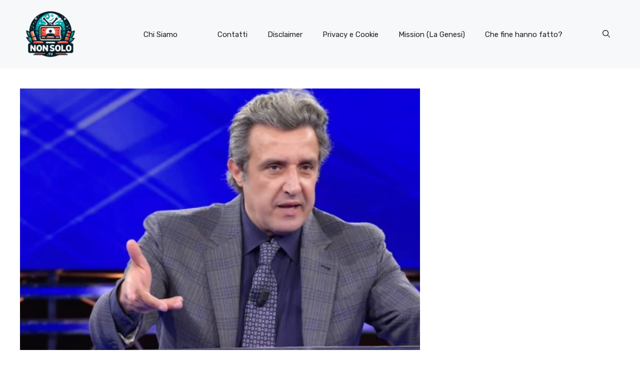

--- FILE ---
content_type: text/html; charset=UTF-8
request_url: https://www.nonsolo.tv/2021/04/26/flavio-insinna-racconta-perche-non-ha-voluto-figli-non-potevo-sopportare-che-dicessero-non-ci-sei-mai-la-confessione-del-conduttore/
body_size: 60850
content:
<!DOCTYPE html>
<html lang="it-IT">
<head>
<meta charset="UTF-8">
<meta name='robots' content='index, follow, max-image-preview:large, max-snippet:-1, max-video-preview:-1' />
<style>img:is([sizes="auto" i], [sizes^="auto," i]) { contain-intrinsic-size: 3000px 1500px }</style>
<meta name="viewport" content="width=device-width, initial-scale=1">
<!-- This site is optimized with the Yoast SEO plugin v24.2 - https://yoast.com/wordpress/plugins/seo/ -->
<title>Flavio Insinna racconta perché non ha voluto figli: &quot;Non potevo sopportare che dicessero non ci sei mai&quot;</title>
<meta name="description" content="Flavio Insinna spiega perché non ha mai voluto figli in un&#039;intervista sulla sua carriera. Ecco cosa ha detto e cosa c&#039;è sotto alla sua scelta." />
<link rel="canonical" href="https://www.nonsolo.tv/2021/04/26/flavio-insinna-racconta-perche-non-ha-voluto-figli-non-potevo-sopportare-che-dicessero-non-ci-sei-mai-la-confessione-del-conduttore/" />
<meta property="og:locale" content="it_IT" />
<meta property="og:type" content="article" />
<meta property="og:title" content="Flavio Insinna racconta perché non ha voluto figli: &quot;Non potevo sopportare che dicessero non ci sei mai&quot;" />
<meta property="og:description" content="Flavio Insinna spiega perché non ha mai voluto figli in un&#039;intervista sulla sua carriera. Ecco cosa ha detto e cosa c&#039;è sotto alla sua scelta." />
<meta property="og:url" content="https://www.nonsolo.tv/2021/04/26/flavio-insinna-racconta-perche-non-ha-voluto-figli-non-potevo-sopportare-che-dicessero-non-ci-sei-mai-la-confessione-del-conduttore/" />
<meta property="og:site_name" content="NonSolo.TV" />
<meta property="article:publisher" content="https://www.facebook.com/nonsolotivvu/" />
<meta property="article:published_time" content="2021-04-26T15:43:04+00:00" />
<meta property="article:modified_time" content="2021-04-26T17:47:06+00:00" />
<meta property="og:image" content="https://www.nonsolo.tv/wp-content/uploads/2021/04/flavio-insinna.jpg" />
<meta property="og:image:width" content="1593" />
<meta property="og:image:height" content="1041" />
<meta property="og:image:type" content="image/jpeg" />
<meta name="author" content="Annarita Faggioni" />
<meta name="twitter:card" content="summary_large_image" />
<meta name="twitter:label1" content="Scritto da" />
<meta name="twitter:data1" content="Annarita Faggioni" />
<meta name="twitter:label2" content="Tempo di lettura stimato" />
<meta name="twitter:data2" content="1 minuto" />
<script type="application/ld+json" class="yoast-schema-graph">{"@context":"https://schema.org","@graph":[{"@type":"Article","@id":"https://www.nonsolo.tv/2021/04/26/flavio-insinna-racconta-perche-non-ha-voluto-figli-non-potevo-sopportare-che-dicessero-non-ci-sei-mai-la-confessione-del-conduttore/#article","isPartOf":{"@id":"https://www.nonsolo.tv/2021/04/26/flavio-insinna-racconta-perche-non-ha-voluto-figli-non-potevo-sopportare-che-dicessero-non-ci-sei-mai-la-confessione-del-conduttore/"},"author":{"name":"Annarita Faggioni","@id":"https://www.nonsolo.tv/#/schema/person/3260a02688d3e1a9c6a1fdf3e4a6a14b"},"headline":"Flavio Insinna racconta perché non ha voluto figli: &#8220;Non potevo sopportare che dicessero non ci sei mai&#8221;","datePublished":"2021-04-26T15:43:04+00:00","dateModified":"2021-04-26T17:47:06+00:00","mainEntityOfPage":{"@id":"https://www.nonsolo.tv/2021/04/26/flavio-insinna-racconta-perche-non-ha-voluto-figli-non-potevo-sopportare-che-dicessero-non-ci-sei-mai-la-confessione-del-conduttore/"},"wordCount":256,"publisher":{"@id":"https://www.nonsolo.tv/#organization"},"image":{"@id":"https://www.nonsolo.tv/2021/04/26/flavio-insinna-racconta-perche-non-ha-voluto-figli-non-potevo-sopportare-che-dicessero-non-ci-sei-mai-la-confessione-del-conduttore/#primaryimage"},"thumbnailUrl":"https://www.nonsolo.tv/wp-content/uploads/2021/04/flavio-insinna.jpg","keywords":["Flavio Insinna"],"articleSection":["Attualità","Dall'Italia"],"inLanguage":"it-IT"},{"@type":"WebPage","@id":"https://www.nonsolo.tv/2021/04/26/flavio-insinna-racconta-perche-non-ha-voluto-figli-non-potevo-sopportare-che-dicessero-non-ci-sei-mai-la-confessione-del-conduttore/","url":"https://www.nonsolo.tv/2021/04/26/flavio-insinna-racconta-perche-non-ha-voluto-figli-non-potevo-sopportare-che-dicessero-non-ci-sei-mai-la-confessione-del-conduttore/","name":"Flavio Insinna racconta perché non ha voluto figli: \"Non potevo sopportare che dicessero non ci sei mai\"","isPartOf":{"@id":"https://www.nonsolo.tv/#website"},"primaryImageOfPage":{"@id":"https://www.nonsolo.tv/2021/04/26/flavio-insinna-racconta-perche-non-ha-voluto-figli-non-potevo-sopportare-che-dicessero-non-ci-sei-mai-la-confessione-del-conduttore/#primaryimage"},"image":{"@id":"https://www.nonsolo.tv/2021/04/26/flavio-insinna-racconta-perche-non-ha-voluto-figli-non-potevo-sopportare-che-dicessero-non-ci-sei-mai-la-confessione-del-conduttore/#primaryimage"},"thumbnailUrl":"https://www.nonsolo.tv/wp-content/uploads/2021/04/flavio-insinna.jpg","datePublished":"2021-04-26T15:43:04+00:00","dateModified":"2021-04-26T17:47:06+00:00","description":"Flavio Insinna spiega perché non ha mai voluto figli in un'intervista sulla sua carriera. Ecco cosa ha detto e cosa c'è sotto alla sua scelta.","breadcrumb":{"@id":"https://www.nonsolo.tv/2021/04/26/flavio-insinna-racconta-perche-non-ha-voluto-figli-non-potevo-sopportare-che-dicessero-non-ci-sei-mai-la-confessione-del-conduttore/#breadcrumb"},"inLanguage":"it-IT","potentialAction":[{"@type":"ReadAction","target":["https://www.nonsolo.tv/2021/04/26/flavio-insinna-racconta-perche-non-ha-voluto-figli-non-potevo-sopportare-che-dicessero-non-ci-sei-mai-la-confessione-del-conduttore/"]}]},{"@type":"ImageObject","inLanguage":"it-IT","@id":"https://www.nonsolo.tv/2021/04/26/flavio-insinna-racconta-perche-non-ha-voluto-figli-non-potevo-sopportare-che-dicessero-non-ci-sei-mai-la-confessione-del-conduttore/#primaryimage","url":"https://www.nonsolo.tv/wp-content/uploads/2021/04/flavio-insinna.jpg","contentUrl":"https://www.nonsolo.tv/wp-content/uploads/2021/04/flavio-insinna.jpg","width":1593,"height":1041,"caption":"flavio insinna"},{"@type":"BreadcrumbList","@id":"https://www.nonsolo.tv/2021/04/26/flavio-insinna-racconta-perche-non-ha-voluto-figli-non-potevo-sopportare-che-dicessero-non-ci-sei-mai-la-confessione-del-conduttore/#breadcrumb","itemListElement":[{"@type":"ListItem","position":1,"name":"Home","item":"https://www.nonsolo.tv/"},{"@type":"ListItem","position":2,"name":"Flavio Insinna racconta perché non ha voluto figli: &#8220;Non potevo sopportare che dicessero non ci sei mai&#8221;"}]},{"@type":"WebSite","@id":"https://www.nonsolo.tv/#website","url":"https://www.nonsolo.tv/","name":"NonSolo.TV","description":"Notizie di televisione, cinema, serie tv, musica e gossip","publisher":{"@id":"https://www.nonsolo.tv/#organization"},"potentialAction":[{"@type":"SearchAction","target":{"@type":"EntryPoint","urlTemplate":"https://www.nonsolo.tv/?s={search_term_string}"},"query-input":{"@type":"PropertyValueSpecification","valueRequired":true,"valueName":"search_term_string"}}],"inLanguage":"it-IT"},{"@type":"Organization","@id":"https://www.nonsolo.tv/#organization","name":"NonSolo.TV","url":"https://www.nonsolo.tv/","logo":{"@type":"ImageObject","inLanguage":"it-IT","@id":"https://www.nonsolo.tv/#/schema/logo/image/","url":"https://www.nonsolo.tv/wp-content/uploads/2024/07/cropped-nonsolo.tv_.png","contentUrl":"https://www.nonsolo.tv/wp-content/uploads/2024/07/cropped-nonsolo.tv_.png","width":500,"height":405,"caption":"NonSolo.TV"},"image":{"@id":"https://www.nonsolo.tv/#/schema/logo/image/"},"sameAs":["https://www.facebook.com/nonsolotivvu/"]},{"@type":"Person","@id":"https://www.nonsolo.tv/#/schema/person/3260a02688d3e1a9c6a1fdf3e4a6a14b","name":"Annarita Faggioni","image":{"@type":"ImageObject","inLanguage":"it-IT","@id":"https://www.nonsolo.tv/#/schema/person/image/","url":"https://secure.gravatar.com/avatar/5356c392d3a694365da3302bec720401?s=96&d=mm&r=g","contentUrl":"https://secure.gravatar.com/avatar/5356c392d3a694365da3302bec720401?s=96&d=mm&r=g","caption":"Annarita Faggioni"},"url":"https://www.nonsolo.tv/author/annarita/"}]}</script>
<!-- / Yoast SEO plugin. -->
<link rel="amphtml" href="https://www.nonsolo.tv/2021/04/26/flavio-insinna-racconta-perche-non-ha-voluto-figli-non-potevo-sopportare-che-dicessero-non-ci-sei-mai-la-confessione-del-conduttore/amp/" /><meta name="generator" content="AMP for WP 1.1.2"/><link rel='dns-prefetch' href='//www.googletagmanager.com' />
<link rel='dns-prefetch' href='//pagead2.googlesyndication.com' />
<link href='https://fonts.gstatic.com' crossorigin rel='preconnect' />
<link href='https://fonts.googleapis.com' crossorigin rel='preconnect' />
<link rel="alternate" type="application/rss+xml" title="NonSolo.TV &raquo; Feed" href="https://www.nonsolo.tv/feed/" />
<link rel="alternate" type="application/rss+xml" title="NonSolo.TV &raquo; Feed dei commenti" href="https://www.nonsolo.tv/comments/feed/" />
<script>
window._wpemojiSettings = {"baseUrl":"https:\/\/s.w.org\/images\/core\/emoji\/15.0.3\/72x72\/","ext":".png","svgUrl":"https:\/\/s.w.org\/images\/core\/emoji\/15.0.3\/svg\/","svgExt":".svg","source":{"concatemoji":"https:\/\/www.nonsolo.tv\/wp-includes\/js\/wp-emoji-release.min.js?ver=6.7.1"}};
/*! This file is auto-generated */
!function(i,n){var o,s,e;function c(e){try{var t={supportTests:e,timestamp:(new Date).valueOf()};sessionStorage.setItem(o,JSON.stringify(t))}catch(e){}}function p(e,t,n){e.clearRect(0,0,e.canvas.width,e.canvas.height),e.fillText(t,0,0);var t=new Uint32Array(e.getImageData(0,0,e.canvas.width,e.canvas.height).data),r=(e.clearRect(0,0,e.canvas.width,e.canvas.height),e.fillText(n,0,0),new Uint32Array(e.getImageData(0,0,e.canvas.width,e.canvas.height).data));return t.every(function(e,t){return e===r[t]})}function u(e,t,n){switch(t){case"flag":return n(e,"\ud83c\udff3\ufe0f\u200d\u26a7\ufe0f","\ud83c\udff3\ufe0f\u200b\u26a7\ufe0f")?!1:!n(e,"\ud83c\uddfa\ud83c\uddf3","\ud83c\uddfa\u200b\ud83c\uddf3")&&!n(e,"\ud83c\udff4\udb40\udc67\udb40\udc62\udb40\udc65\udb40\udc6e\udb40\udc67\udb40\udc7f","\ud83c\udff4\u200b\udb40\udc67\u200b\udb40\udc62\u200b\udb40\udc65\u200b\udb40\udc6e\u200b\udb40\udc67\u200b\udb40\udc7f");case"emoji":return!n(e,"\ud83d\udc26\u200d\u2b1b","\ud83d\udc26\u200b\u2b1b")}return!1}function f(e,t,n){var r="undefined"!=typeof WorkerGlobalScope&&self instanceof WorkerGlobalScope?new OffscreenCanvas(300,150):i.createElement("canvas"),a=r.getContext("2d",{willReadFrequently:!0}),o=(a.textBaseline="top",a.font="600 32px Arial",{});return e.forEach(function(e){o[e]=t(a,e,n)}),o}function t(e){var t=i.createElement("script");t.src=e,t.defer=!0,i.head.appendChild(t)}"undefined"!=typeof Promise&&(o="wpEmojiSettingsSupports",s=["flag","emoji"],n.supports={everything:!0,everythingExceptFlag:!0},e=new Promise(function(e){i.addEventListener("DOMContentLoaded",e,{once:!0})}),new Promise(function(t){var n=function(){try{var e=JSON.parse(sessionStorage.getItem(o));if("object"==typeof e&&"number"==typeof e.timestamp&&(new Date).valueOf()<e.timestamp+604800&&"object"==typeof e.supportTests)return e.supportTests}catch(e){}return null}();if(!n){if("undefined"!=typeof Worker&&"undefined"!=typeof OffscreenCanvas&&"undefined"!=typeof URL&&URL.createObjectURL&&"undefined"!=typeof Blob)try{var e="postMessage("+f.toString()+"("+[JSON.stringify(s),u.toString(),p.toString()].join(",")+"));",r=new Blob([e],{type:"text/javascript"}),a=new Worker(URL.createObjectURL(r),{name:"wpTestEmojiSupports"});return void(a.onmessage=function(e){c(n=e.data),a.terminate(),t(n)})}catch(e){}c(n=f(s,u,p))}t(n)}).then(function(e){for(var t in e)n.supports[t]=e[t],n.supports.everything=n.supports.everything&&n.supports[t],"flag"!==t&&(n.supports.everythingExceptFlag=n.supports.everythingExceptFlag&&n.supports[t]);n.supports.everythingExceptFlag=n.supports.everythingExceptFlag&&!n.supports.flag,n.DOMReady=!1,n.readyCallback=function(){n.DOMReady=!0}}).then(function(){return e}).then(function(){var e;n.supports.everything||(n.readyCallback(),(e=n.source||{}).concatemoji?t(e.concatemoji):e.wpemoji&&e.twemoji&&(t(e.twemoji),t(e.wpemoji)))}))}((window,document),window._wpemojiSettings);
</script>
<style id='wp-emoji-styles-inline-css'>
img.wp-smiley, img.emoji {
display: inline !important;
border: none !important;
box-shadow: none !important;
height: 1em !important;
width: 1em !important;
margin: 0 0.07em !important;
vertical-align: -0.1em !important;
background: none !important;
padding: 0 !important;
}
</style>
<!-- <link rel='stylesheet' id='wp-block-library-css' href='https://www.nonsolo.tv/wp-includes/css/dist/block-library/style.min.css?ver=6.7.1' media='all' /> -->
<link rel="stylesheet" type="text/css" href="//www.nonsolo.tv/wp-content/cache/wpfc-minified/ko1efacx/fnm8d.css" media="all"/>
<style id='classic-theme-styles-inline-css'>
/*! This file is auto-generated */
.wp-block-button__link{color:#fff;background-color:#32373c;border-radius:9999px;box-shadow:none;text-decoration:none;padding:calc(.667em + 2px) calc(1.333em + 2px);font-size:1.125em}.wp-block-file__button{background:#32373c;color:#fff;text-decoration:none}
</style>
<style id='global-styles-inline-css'>
:root{--wp--preset--aspect-ratio--square: 1;--wp--preset--aspect-ratio--4-3: 4/3;--wp--preset--aspect-ratio--3-4: 3/4;--wp--preset--aspect-ratio--3-2: 3/2;--wp--preset--aspect-ratio--2-3: 2/3;--wp--preset--aspect-ratio--16-9: 16/9;--wp--preset--aspect-ratio--9-16: 9/16;--wp--preset--color--black: #000000;--wp--preset--color--cyan-bluish-gray: #abb8c3;--wp--preset--color--white: #ffffff;--wp--preset--color--pale-pink: #f78da7;--wp--preset--color--vivid-red: #cf2e2e;--wp--preset--color--luminous-vivid-orange: #ff6900;--wp--preset--color--luminous-vivid-amber: #fcb900;--wp--preset--color--light-green-cyan: #7bdcb5;--wp--preset--color--vivid-green-cyan: #00d084;--wp--preset--color--pale-cyan-blue: #8ed1fc;--wp--preset--color--vivid-cyan-blue: #0693e3;--wp--preset--color--vivid-purple: #9b51e0;--wp--preset--color--contrast: var(--contrast);--wp--preset--color--contrast-2: var(--contrast-2);--wp--preset--color--contrast-3: var(--contrast-3);--wp--preset--color--base: var(--base);--wp--preset--color--base-2: var(--base-2);--wp--preset--color--base-3: var(--base-3);--wp--preset--color--accent: var(--accent);--wp--preset--color--accent-2: var(--accent-2);--wp--preset--gradient--vivid-cyan-blue-to-vivid-purple: linear-gradient(135deg,rgba(6,147,227,1) 0%,rgb(155,81,224) 100%);--wp--preset--gradient--light-green-cyan-to-vivid-green-cyan: linear-gradient(135deg,rgb(122,220,180) 0%,rgb(0,208,130) 100%);--wp--preset--gradient--luminous-vivid-amber-to-luminous-vivid-orange: linear-gradient(135deg,rgba(252,185,0,1) 0%,rgba(255,105,0,1) 100%);--wp--preset--gradient--luminous-vivid-orange-to-vivid-red: linear-gradient(135deg,rgba(255,105,0,1) 0%,rgb(207,46,46) 100%);--wp--preset--gradient--very-light-gray-to-cyan-bluish-gray: linear-gradient(135deg,rgb(238,238,238) 0%,rgb(169,184,195) 100%);--wp--preset--gradient--cool-to-warm-spectrum: linear-gradient(135deg,rgb(74,234,220) 0%,rgb(151,120,209) 20%,rgb(207,42,186) 40%,rgb(238,44,130) 60%,rgb(251,105,98) 80%,rgb(254,248,76) 100%);--wp--preset--gradient--blush-light-purple: linear-gradient(135deg,rgb(255,206,236) 0%,rgb(152,150,240) 100%);--wp--preset--gradient--blush-bordeaux: linear-gradient(135deg,rgb(254,205,165) 0%,rgb(254,45,45) 50%,rgb(107,0,62) 100%);--wp--preset--gradient--luminous-dusk: linear-gradient(135deg,rgb(255,203,112) 0%,rgb(199,81,192) 50%,rgb(65,88,208) 100%);--wp--preset--gradient--pale-ocean: linear-gradient(135deg,rgb(255,245,203) 0%,rgb(182,227,212) 50%,rgb(51,167,181) 100%);--wp--preset--gradient--electric-grass: linear-gradient(135deg,rgb(202,248,128) 0%,rgb(113,206,126) 100%);--wp--preset--gradient--midnight: linear-gradient(135deg,rgb(2,3,129) 0%,rgb(40,116,252) 100%);--wp--preset--font-size--small: 13px;--wp--preset--font-size--medium: 20px;--wp--preset--font-size--large: 36px;--wp--preset--font-size--x-large: 42px;--wp--preset--spacing--20: 0.44rem;--wp--preset--spacing--30: 0.67rem;--wp--preset--spacing--40: 1rem;--wp--preset--spacing--50: 1.5rem;--wp--preset--spacing--60: 2.25rem;--wp--preset--spacing--70: 3.38rem;--wp--preset--spacing--80: 5.06rem;--wp--preset--shadow--natural: 6px 6px 9px rgba(0, 0, 0, 0.2);--wp--preset--shadow--deep: 12px 12px 50px rgba(0, 0, 0, 0.4);--wp--preset--shadow--sharp: 6px 6px 0px rgba(0, 0, 0, 0.2);--wp--preset--shadow--outlined: 6px 6px 0px -3px rgba(255, 255, 255, 1), 6px 6px rgba(0, 0, 0, 1);--wp--preset--shadow--crisp: 6px 6px 0px rgba(0, 0, 0, 1);}:where(.is-layout-flex){gap: 0.5em;}:where(.is-layout-grid){gap: 0.5em;}body .is-layout-flex{display: flex;}.is-layout-flex{flex-wrap: wrap;align-items: center;}.is-layout-flex > :is(*, div){margin: 0;}body .is-layout-grid{display: grid;}.is-layout-grid > :is(*, div){margin: 0;}:where(.wp-block-columns.is-layout-flex){gap: 2em;}:where(.wp-block-columns.is-layout-grid){gap: 2em;}:where(.wp-block-post-template.is-layout-flex){gap: 1.25em;}:where(.wp-block-post-template.is-layout-grid){gap: 1.25em;}.has-black-color{color: var(--wp--preset--color--black) !important;}.has-cyan-bluish-gray-color{color: var(--wp--preset--color--cyan-bluish-gray) !important;}.has-white-color{color: var(--wp--preset--color--white) !important;}.has-pale-pink-color{color: var(--wp--preset--color--pale-pink) !important;}.has-vivid-red-color{color: var(--wp--preset--color--vivid-red) !important;}.has-luminous-vivid-orange-color{color: var(--wp--preset--color--luminous-vivid-orange) !important;}.has-luminous-vivid-amber-color{color: var(--wp--preset--color--luminous-vivid-amber) !important;}.has-light-green-cyan-color{color: var(--wp--preset--color--light-green-cyan) !important;}.has-vivid-green-cyan-color{color: var(--wp--preset--color--vivid-green-cyan) !important;}.has-pale-cyan-blue-color{color: var(--wp--preset--color--pale-cyan-blue) !important;}.has-vivid-cyan-blue-color{color: var(--wp--preset--color--vivid-cyan-blue) !important;}.has-vivid-purple-color{color: var(--wp--preset--color--vivid-purple) !important;}.has-black-background-color{background-color: var(--wp--preset--color--black) !important;}.has-cyan-bluish-gray-background-color{background-color: var(--wp--preset--color--cyan-bluish-gray) !important;}.has-white-background-color{background-color: var(--wp--preset--color--white) !important;}.has-pale-pink-background-color{background-color: var(--wp--preset--color--pale-pink) !important;}.has-vivid-red-background-color{background-color: var(--wp--preset--color--vivid-red) !important;}.has-luminous-vivid-orange-background-color{background-color: var(--wp--preset--color--luminous-vivid-orange) !important;}.has-luminous-vivid-amber-background-color{background-color: var(--wp--preset--color--luminous-vivid-amber) !important;}.has-light-green-cyan-background-color{background-color: var(--wp--preset--color--light-green-cyan) !important;}.has-vivid-green-cyan-background-color{background-color: var(--wp--preset--color--vivid-green-cyan) !important;}.has-pale-cyan-blue-background-color{background-color: var(--wp--preset--color--pale-cyan-blue) !important;}.has-vivid-cyan-blue-background-color{background-color: var(--wp--preset--color--vivid-cyan-blue) !important;}.has-vivid-purple-background-color{background-color: var(--wp--preset--color--vivid-purple) !important;}.has-black-border-color{border-color: var(--wp--preset--color--black) !important;}.has-cyan-bluish-gray-border-color{border-color: var(--wp--preset--color--cyan-bluish-gray) !important;}.has-white-border-color{border-color: var(--wp--preset--color--white) !important;}.has-pale-pink-border-color{border-color: var(--wp--preset--color--pale-pink) !important;}.has-vivid-red-border-color{border-color: var(--wp--preset--color--vivid-red) !important;}.has-luminous-vivid-orange-border-color{border-color: var(--wp--preset--color--luminous-vivid-orange) !important;}.has-luminous-vivid-amber-border-color{border-color: var(--wp--preset--color--luminous-vivid-amber) !important;}.has-light-green-cyan-border-color{border-color: var(--wp--preset--color--light-green-cyan) !important;}.has-vivid-green-cyan-border-color{border-color: var(--wp--preset--color--vivid-green-cyan) !important;}.has-pale-cyan-blue-border-color{border-color: var(--wp--preset--color--pale-cyan-blue) !important;}.has-vivid-cyan-blue-border-color{border-color: var(--wp--preset--color--vivid-cyan-blue) !important;}.has-vivid-purple-border-color{border-color: var(--wp--preset--color--vivid-purple) !important;}.has-vivid-cyan-blue-to-vivid-purple-gradient-background{background: var(--wp--preset--gradient--vivid-cyan-blue-to-vivid-purple) !important;}.has-light-green-cyan-to-vivid-green-cyan-gradient-background{background: var(--wp--preset--gradient--light-green-cyan-to-vivid-green-cyan) !important;}.has-luminous-vivid-amber-to-luminous-vivid-orange-gradient-background{background: var(--wp--preset--gradient--luminous-vivid-amber-to-luminous-vivid-orange) !important;}.has-luminous-vivid-orange-to-vivid-red-gradient-background{background: var(--wp--preset--gradient--luminous-vivid-orange-to-vivid-red) !important;}.has-very-light-gray-to-cyan-bluish-gray-gradient-background{background: var(--wp--preset--gradient--very-light-gray-to-cyan-bluish-gray) !important;}.has-cool-to-warm-spectrum-gradient-background{background: var(--wp--preset--gradient--cool-to-warm-spectrum) !important;}.has-blush-light-purple-gradient-background{background: var(--wp--preset--gradient--blush-light-purple) !important;}.has-blush-bordeaux-gradient-background{background: var(--wp--preset--gradient--blush-bordeaux) !important;}.has-luminous-dusk-gradient-background{background: var(--wp--preset--gradient--luminous-dusk) !important;}.has-pale-ocean-gradient-background{background: var(--wp--preset--gradient--pale-ocean) !important;}.has-electric-grass-gradient-background{background: var(--wp--preset--gradient--electric-grass) !important;}.has-midnight-gradient-background{background: var(--wp--preset--gradient--midnight) !important;}.has-small-font-size{font-size: var(--wp--preset--font-size--small) !important;}.has-medium-font-size{font-size: var(--wp--preset--font-size--medium) !important;}.has-large-font-size{font-size: var(--wp--preset--font-size--large) !important;}.has-x-large-font-size{font-size: var(--wp--preset--font-size--x-large) !important;}
:where(.wp-block-post-template.is-layout-flex){gap: 1.25em;}:where(.wp-block-post-template.is-layout-grid){gap: 1.25em;}
:where(.wp-block-columns.is-layout-flex){gap: 2em;}:where(.wp-block-columns.is-layout-grid){gap: 2em;}
:root :where(.wp-block-pullquote){font-size: 1.5em;line-height: 1.6;}
</style>
<!-- <link rel='stylesheet' id='generate-style-css' href='https://www.nonsolo.tv/wp-content/themes/generatepress/assets/css/main.min.css?ver=3.5.1' media='all' /> -->
<link rel="stylesheet" type="text/css" href="//www.nonsolo.tv/wp-content/cache/wpfc-minified/jmszbh5t/dgrv9.css" media="all"/>
<style id='generate-style-inline-css'>
body{background-color:var(--base-3);color:var(--contrast);}a{color:var(--accent);}a:hover, a:focus{text-decoration:underline;}.entry-title a, .site-branding a, a.button, .wp-block-button__link, .main-navigation a{text-decoration:none;}a:hover, a:focus, a:active{color:var(--contrast);}.grid-container{max-width:1280px;}.wp-block-group__inner-container{max-width:1280px;margin-left:auto;margin-right:auto;}.site-header .header-image{width:120px;}:root{--contrast:#222222;--contrast-2:#575760;--contrast-3:#b2b2be;--base:#f0f0f0;--base-2:#f7f8f9;--base-3:#ffffff;--accent:#0C4767;--accent-2:#566E3D;}:root .has-contrast-color{color:var(--contrast);}:root .has-contrast-background-color{background-color:var(--contrast);}:root .has-contrast-2-color{color:var(--contrast-2);}:root .has-contrast-2-background-color{background-color:var(--contrast-2);}:root .has-contrast-3-color{color:var(--contrast-3);}:root .has-contrast-3-background-color{background-color:var(--contrast-3);}:root .has-base-color{color:var(--base);}:root .has-base-background-color{background-color:var(--base);}:root .has-base-2-color{color:var(--base-2);}:root .has-base-2-background-color{background-color:var(--base-2);}:root .has-base-3-color{color:var(--base-3);}:root .has-base-3-background-color{background-color:var(--base-3);}:root .has-accent-color{color:var(--accent);}:root .has-accent-background-color{background-color:var(--accent);}:root .has-accent-2-color{color:var(--accent-2);}:root .has-accent-2-background-color{background-color:var(--accent-2);}.gp-modal:not(.gp-modal--open):not(.gp-modal--transition){display:none;}.gp-modal--transition:not(.gp-modal--open){pointer-events:none;}.gp-modal-overlay:not(.gp-modal-overlay--open):not(.gp-modal--transition){display:none;}.gp-modal__overlay{display:none;position:fixed;top:0;left:0;right:0;bottom:0;background:rgba(0,0,0,0.2);display:flex;justify-content:center;align-items:center;z-index:10000;backdrop-filter:blur(3px);transition:opacity 500ms ease;opacity:0;}.gp-modal--open:not(.gp-modal--transition) .gp-modal__overlay{opacity:1;}.gp-modal__container{max-width:100%;max-height:100vh;transform:scale(0.9);transition:transform 500ms ease;padding:0 10px;}.gp-modal--open:not(.gp-modal--transition) .gp-modal__container{transform:scale(1);}.search-modal-fields{display:flex;}.gp-search-modal .gp-modal__overlay{align-items:flex-start;padding-top:25vh;background:var(--gp-search-modal-overlay-bg-color);}.search-modal-form{width:500px;max-width:100%;background-color:var(--gp-search-modal-bg-color);color:var(--gp-search-modal-text-color);}.search-modal-form .search-field, .search-modal-form .search-field:focus{width:100%;height:60px;background-color:transparent;border:0;appearance:none;color:currentColor;}.search-modal-fields button, .search-modal-fields button:active, .search-modal-fields button:focus, .search-modal-fields button:hover{background-color:transparent;border:0;color:currentColor;width:60px;}body, button, input, select, textarea{font-family:Rubik, sans-serif;}h2{text-transform:uppercase;font-size:30px;}@media (max-width:768px){h2{font-size:22px;}}h1{text-transform:uppercase;}h3{font-weight:500;text-transform:capitalize;font-size:30px;}h6{font-weight:400;text-transform:uppercase;font-size:13px;letter-spacing:1px;line-height:1em;margin-bottom:13px;}h4{font-weight:600;text-transform:uppercase;font-size:19px;letter-spacing:1px;line-height:1.4em;margin-bottom:0px;}.top-bar{background-color:#636363;color:#ffffff;}.top-bar a{color:#ffffff;}.top-bar a:hover{color:#303030;}.site-header{background-color:var(--base-2);}.main-title a,.main-title a:hover{color:var(--contrast);}.site-description{color:var(--contrast-2);}.main-navigation .main-nav ul li a, .main-navigation .menu-toggle, .main-navigation .menu-bar-items{color:var(--contrast);}.main-navigation .main-nav ul li:not([class*="current-menu-"]):hover > a, .main-navigation .main-nav ul li:not([class*="current-menu-"]):focus > a, .main-navigation .main-nav ul li.sfHover:not([class*="current-menu-"]) > a, .main-navigation .menu-bar-item:hover > a, .main-navigation .menu-bar-item.sfHover > a{color:var(--accent);}button.menu-toggle:hover,button.menu-toggle:focus{color:var(--contrast);}.main-navigation .main-nav ul li[class*="current-menu-"] > a{color:var(--accent);}.navigation-search input[type="search"],.navigation-search input[type="search"]:active, .navigation-search input[type="search"]:focus, .main-navigation .main-nav ul li.search-item.active > a, .main-navigation .menu-bar-items .search-item.active > a{color:var(--accent);}.main-navigation ul ul{background-color:var(--base);}.separate-containers .inside-article, .separate-containers .comments-area, .separate-containers .page-header, .one-container .container, .separate-containers .paging-navigation, .inside-page-header{background-color:var(--base-3);}.entry-title a{color:var(--contrast);}.entry-title a:hover{color:var(--contrast-2);}.entry-meta{color:var(--contrast-2);}.sidebar .widget{background-color:var(--base-3);}.footer-widgets{background-color:var(--base-3);}input[type="text"],input[type="email"],input[type="url"],input[type="password"],input[type="search"],input[type="tel"],input[type="number"],textarea,select{color:var(--contrast);background-color:var(--base-2);border-color:var(--base);}input[type="text"]:focus,input[type="email"]:focus,input[type="url"]:focus,input[type="password"]:focus,input[type="search"]:focus,input[type="tel"]:focus,input[type="number"]:focus,textarea:focus,select:focus{color:var(--contrast);background-color:var(--base-2);border-color:var(--contrast-3);}button,html input[type="button"],input[type="reset"],input[type="submit"],a.button,a.wp-block-button__link:not(.has-background){color:#ffffff;background-color:#55555e;}button:hover,html input[type="button"]:hover,input[type="reset"]:hover,input[type="submit"]:hover,a.button:hover,button:focus,html input[type="button"]:focus,input[type="reset"]:focus,input[type="submit"]:focus,a.button:focus,a.wp-block-button__link:not(.has-background):active,a.wp-block-button__link:not(.has-background):focus,a.wp-block-button__link:not(.has-background):hover{color:#ffffff;background-color:#3f4047;}a.generate-back-to-top{background-color:rgba( 0,0,0,0.4 );color:#ffffff;}a.generate-back-to-top:hover,a.generate-back-to-top:focus{background-color:rgba( 0,0,0,0.6 );color:#ffffff;}:root{--gp-search-modal-bg-color:var(--base-3);--gp-search-modal-text-color:var(--contrast);--gp-search-modal-overlay-bg-color:rgba(0,0,0,0.2);}@media (max-width:768px){.main-navigation .menu-bar-item:hover > a, .main-navigation .menu-bar-item.sfHover > a{background:none;color:var(--contrast);}}.nav-below-header .main-navigation .inside-navigation.grid-container, .nav-above-header .main-navigation .inside-navigation.grid-container{padding:0px 20px 0px 20px;}.site-main .wp-block-group__inner-container{padding:40px;}.separate-containers .paging-navigation{padding-top:20px;padding-bottom:20px;}.entry-content .alignwide, body:not(.no-sidebar) .entry-content .alignfull{margin-left:-40px;width:calc(100% + 80px);max-width:calc(100% + 80px);}.rtl .menu-item-has-children .dropdown-menu-toggle{padding-left:20px;}.rtl .main-navigation .main-nav ul li.menu-item-has-children > a{padding-right:20px;}@media (max-width:768px){.separate-containers .inside-article, .separate-containers .comments-area, .separate-containers .page-header, .separate-containers .paging-navigation, .one-container .site-content, .inside-page-header{padding:30px;}.site-main .wp-block-group__inner-container{padding:30px;}.inside-top-bar{padding-right:30px;padding-left:30px;}.inside-header{padding-right:30px;padding-left:30px;}.widget-area .widget{padding-top:30px;padding-right:30px;padding-bottom:30px;padding-left:30px;}.footer-widgets-container{padding-top:30px;padding-right:30px;padding-bottom:30px;padding-left:30px;}.inside-site-info{padding-right:30px;padding-left:30px;}.entry-content .alignwide, body:not(.no-sidebar) .entry-content .alignfull{margin-left:-30px;width:calc(100% + 60px);max-width:calc(100% + 60px);}.one-container .site-main .paging-navigation{margin-bottom:20px;}}/* End cached CSS */.is-right-sidebar{width:30%;}.is-left-sidebar{width:30%;}.site-content .content-area{width:70%;}@media (max-width:768px){.main-navigation .menu-toggle,.sidebar-nav-mobile:not(#sticky-placeholder){display:block;}.main-navigation ul,.gen-sidebar-nav,.main-navigation:not(.slideout-navigation):not(.toggled) .main-nav > ul,.has-inline-mobile-toggle #site-navigation .inside-navigation > *:not(.navigation-search):not(.main-nav){display:none;}.nav-align-right .inside-navigation,.nav-align-center .inside-navigation{justify-content:space-between;}.has-inline-mobile-toggle .mobile-menu-control-wrapper{display:flex;flex-wrap:wrap;}.has-inline-mobile-toggle .inside-header{flex-direction:row;text-align:left;flex-wrap:wrap;}.has-inline-mobile-toggle .header-widget,.has-inline-mobile-toggle #site-navigation{flex-basis:100%;}.nav-float-left .has-inline-mobile-toggle #site-navigation{order:10;}}
.dynamic-author-image-rounded{border-radius:100%;}.dynamic-featured-image, .dynamic-author-image{vertical-align:middle;}.one-container.blog .dynamic-content-template:not(:last-child), .one-container.archive .dynamic-content-template:not(:last-child){padding-bottom:0px;}.dynamic-entry-excerpt > p:last-child{margin-bottom:0px;}
</style>
<!-- <link rel='stylesheet' id='generate-child-css' href='https://www.nonsolo.tv/wp-content/themes/generatepress_child/style.css?ver=1746375194' media='all' /> -->
<link rel="stylesheet" type="text/css" href="//www.nonsolo.tv/wp-content/cache/wpfc-minified/7l4auk99/6emwn.css" media="all"/>
<link rel='stylesheet' id='generate-google-fonts-css' href='https://fonts.googleapis.com/css?family=Rubik%3A300%2Cregular%2C500%2C600%2C700%2C800%2C900%2C300italic%2Citalic%2C500italic%2C600italic%2C700italic%2C800italic%2C900italic&#038;display=auto&#038;ver=3.5.1' media='all' />
<style id='generateblocks-inline-css'>
.gb-container .wp-block-image img{vertical-align:middle;}.gb-grid-wrapper .wp-block-image{margin-bottom:0;}.gb-highlight{background:none;}
</style>
<!-- Snippet del tag Google (gtag.js) aggiunto da Site Kit -->
<!-- Snippet Google Analytics aggiunto da Site Kit -->
<script src="https://www.googletagmanager.com/gtag/js?id=GT-KFN9X9C" id="google_gtagjs-js" async></script>
<script id="google_gtagjs-js-after">
window.dataLayer = window.dataLayer || [];function gtag(){dataLayer.push(arguments);}
gtag("set","linker",{"domains":["www.nonsolo.tv"]});
gtag("js", new Date());
gtag("set", "developer_id.dZTNiMT", true);
gtag("config", "GT-KFN9X9C");
</script>
<!-- Snippet del tag Google (gtag.js) finale aggiunto da Site Kit -->
<link rel="https://api.w.org/" href="https://www.nonsolo.tv/wp-json/" /><link rel="alternate" title="JSON" type="application/json" href="https://www.nonsolo.tv/wp-json/wp/v2/posts/35239" /><link rel="EditURI" type="application/rsd+xml" title="RSD" href="https://www.nonsolo.tv/xmlrpc.php?rsd" />
<meta name="generator" content="WordPress 6.7.1" />
<link rel='shortlink' href='https://www.nonsolo.tv/?p=35239' />
<link rel="alternate" title="oEmbed (JSON)" type="application/json+oembed" href="https://www.nonsolo.tv/wp-json/oembed/1.0/embed?url=https%3A%2F%2Fwww.nonsolo.tv%2F2021%2F04%2F26%2Fflavio-insinna-racconta-perche-non-ha-voluto-figli-non-potevo-sopportare-che-dicessero-non-ci-sei-mai-la-confessione-del-conduttore%2F" />
<link rel="alternate" title="oEmbed (XML)" type="text/xml+oembed" href="https://www.nonsolo.tv/wp-json/oembed/1.0/embed?url=https%3A%2F%2Fwww.nonsolo.tv%2F2021%2F04%2F26%2Fflavio-insinna-racconta-perche-non-ha-voluto-figli-non-potevo-sopportare-che-dicessero-non-ci-sei-mai-la-confessione-del-conduttore%2F&#038;format=xml" />
<meta name="generator" content="Site Kit by Google 1.144.0" />
<!-- Meta tag Google AdSense aggiunti da Site Kit -->
<meta name="google-adsense-platform-account" content="ca-host-pub-2644536267352236">
<meta name="google-adsense-platform-domain" content="sitekit.withgoogle.com">
<!-- Fine dei meta tag Google AdSense aggiunti da Site Kit -->
<!-- Snippet Google AdSense aggiunto da Site Kit -->
<script async src="https://pagead2.googlesyndication.com/pagead/js/adsbygoogle.js?client=ca-pub-2976730066293142&amp;host=ca-host-pub-2644536267352236" crossorigin="anonymous"></script>
<!-- Termina lo snippet Google AdSense aggiunto da Site Kit -->
<!-- Quantcast Choice. Consent Manager Tag v2.0 (for TCF 2.0) -->
<script type="text/javascript" async=true>
(function() {
var host = 'www.themoneytizer.com';
var element = document.createElement('script');
var firstScript = document.getElementsByTagName('script')[0];
var url = 'https://cmp.quantcast.com'
.concat('/choice/', '6Fv0cGNfc_bw8', '/', host, '/choice.js');
var uspTries = 0;
var uspTriesLimit = 3;
element.async = true;
element.type = 'text/javascript';
element.src = url;
firstScript.parentNode.insertBefore(element, firstScript);
function makeStub() {
var TCF_LOCATOR_NAME = '__tcfapiLocator';
var queue = [];
var win = window;
var cmpFrame;
function addFrame() {
var doc = win.document;
var otherCMP = !!(win.frames[TCF_LOCATOR_NAME]);
if (!otherCMP) {
if (doc.body) {
var iframe = doc.createElement('iframe');
iframe.style.cssText = 'display:none';
iframe.name = TCF_LOCATOR_NAME;
doc.body.appendChild(iframe);
} else {
setTimeout(addFrame, 5);
}
}
return !otherCMP;
}
function tcfAPIHandler() {
var gdprApplies;
var args = arguments;
if (!args.length) {
return queue;
} else if (args[0] === 'setGdprApplies') {
if (
args.length > 3 &&
args[2] === 2 &&
typeof args[3] === 'boolean'
) {
gdprApplies = args[3];
if (typeof args[2] === 'function') {
args[2]('set', true);
}
}
} else if (args[0] === 'ping') {
var retr = {
gdprApplies: gdprApplies,
cmpLoaded: false,
cmpStatus: 'stub'
};
if (typeof args[2] === 'function') {
args[2](retr);
}
} else {
if(args[0] === 'init' && typeof args[3] === 'object') {
args[3] = { ...args[3], tag_version: 'V2' };
}
queue.push(args);
}
}
function postMessageEventHandler(event) {
var msgIsString = typeof event.data === 'string';
var json = {};
try {
if (msgIsString) {
json = JSON.parse(event.data);
} else {
json = event.data;
}
} catch (ignore) {}
var payload = json.__tcfapiCall;
if (payload) {
window.__tcfapi(
payload.command,
payload.version,
function(retValue, success) {
var returnMsg = {
__tcfapiReturn: {
returnValue: retValue,
success: success,
callId: payload.callId
}
};
if (msgIsString) {
returnMsg = JSON.stringify(returnMsg);
}
if (event && event.source && event.source.postMessage) {
event.source.postMessage(returnMsg, '*');
}
},
payload.parameter
);
}
}
while (win) {
try {
if (win.frames[TCF_LOCATOR_NAME]) {
cmpFrame = win;
break;
}
} catch (ignore) {}
if (win === window.top) {
break;
}
win = win.parent;
}
if (!cmpFrame) {
addFrame();
win.__tcfapi = tcfAPIHandler;
win.addEventListener('message', postMessageEventHandler, false);
}
};
makeStub();
var uspStubFunction = function() {
var arg = arguments;
if (typeof window.__uspapi !== uspStubFunction) {
setTimeout(function() {
if (typeof window.__uspapi !== 'undefined') {
window.__uspapi.apply(window.__uspapi, arg);
}
}, 500);
}
};
var checkIfUspIsReady = function() {
uspTries++;
if (window.__uspapi === uspStubFunction && uspTries < uspTriesLimit) {
console.warn('USP is not accessible');
} else {
clearInterval(uspInterval);
}
};
if (typeof window.__uspapi === 'undefined') {
window.__uspapi = uspStubFunction;
var uspInterval = setInterval(checkIfUspIsReady, 6000);
}
})();
</script>
<!-- End Quantcast Choice. Consent Manager Tag v2.0 (for TCF 2.0) -->
<!-- ADSENSE -->
<script data-ad-client="ca-pub-2976730066293142" async src="https://pagead2.googlesyndication.com/pagead/js/adsbygoogle.js"></script>
<!-- PUBLISUITES -->
<meta name="publisuites-verify-code" content="aHR0cHM6Ly93d3cubm9uc29sby50dg==" />
<!-- CMP PER MONEYTIZER -->
<!-- InMobi Choice. Consent Manager Tag v3.0 (for TCF 2.2) -->
<script type="text/javascript" async=true>
(function() {
var host = "www.themoneytizer.com";
var element = document.createElement('script');
var firstScript = document.getElementsByTagName('script')[0];
var url = 'https://cmp.inmobi.com'
.concat('/choice/', '6Fv0cGNfc_bw8', '/', host, '/choice.js?tag_version=V3');
var uspTries = 0;
var uspTriesLimit = 3;
element.async = true;
element.type = 'text/javascript';
element.src = url;
firstScript.parentNode.insertBefore(element, firstScript);
function makeStub() {
var TCF_LOCATOR_NAME = '__tcfapiLocator';
var queue = [];
var win = window;
var cmpFrame;
function addFrame() {
var doc = win.document;
var otherCMP = !!(win.frames[TCF_LOCATOR_NAME]);
if (!otherCMP) {
if (doc.body) {
var iframe = doc.createElement('iframe');
iframe.style.cssText = 'display:none';
iframe.name = TCF_LOCATOR_NAME;
doc.body.appendChild(iframe);
} else {
setTimeout(addFrame, 5);
}
}
return !otherCMP;
}
function tcfAPIHandler() {
var gdprApplies;
var args = arguments;
if (!args.length) {
return queue;
} else if (args[0] === 'setGdprApplies') {
if (
args.length > 3 &&
args[2] === 2 &&
typeof args[3] === 'boolean'
) {
gdprApplies = args[3];
if (typeof args[2] === 'function') {
args[2]('set', true);
}
}
} else if (args[0] === 'ping') {
var retr = {
gdprApplies: gdprApplies,
cmpLoaded: false,
cmpStatus: 'stub'
};
if (typeof args[2] === 'function') {
args[2](retr);
}
} else {
if(args[0] === 'init' && typeof args[3] === 'object') {
args[3] = Object.assign(args[3], { tag_version: 'V3' });
}
queue.push(args);
}
}
function postMessageEventHandler(event) {
var msgIsString = typeof event.data === 'string';
var json = {};
try {
if (msgIsString) {
json = JSON.parse(event.data);
} else {
json = event.data;
}
} catch (ignore) {}
var payload = json.__tcfapiCall;
if (payload) {
window.__tcfapi(
payload.command,
payload.version,
function(retValue, success) {
var returnMsg = {
__tcfapiReturn: {
returnValue: retValue,
success: success,
callId: payload.callId
}
};
if (msgIsString) {
returnMsg = JSON.stringify(returnMsg);
}
if (event && event.source && event.source.postMessage) {
event.source.postMessage(returnMsg, '*');
}
},
payload.parameter
);
}
}
while (win) {
try {
if (win.frames[TCF_LOCATOR_NAME]) {
cmpFrame = win;
break;
}
} catch (ignore) {}
if (win === window.top) {
break;
}
win = win.parent;
}
if (!cmpFrame) {
addFrame();
win.__tcfapi = tcfAPIHandler;
win.addEventListener('message', postMessageEventHandler, false);
}
};
makeStub();
var uspStubFunction = function() {
var arg = arguments;
if (typeof window.__uspapi !== uspStubFunction) {
setTimeout(function() {
if (typeof window.__uspapi !== 'undefined') {
window.__uspapi.apply(window.__uspapi, arg);
}
}, 500);
}
};
var checkIfUspIsReady = function() {
uspTries++;
if (window.__uspapi === uspStubFunction && uspTries < uspTriesLimit) {
console.warn('USP is not accessible');
} else {
clearInterval(uspInterval);
}
};
if (typeof window.__uspapi === 'undefined') {
window.__uspapi = uspStubFunction;
var uspInterval = setInterval(checkIfUspIsReady, 6000);
}
})();
</script>
<!-- End InMobi Choice. Consent Manager Tag v3.0 (for TCF 2.2) -->
<link rel="icon" href="https://www.nonsolo.tv/wp-content/uploads/2017/11/cropped-profilooo-32x32.png" sizes="32x32" />
<link rel="icon" href="https://www.nonsolo.tv/wp-content/uploads/2017/11/cropped-profilooo-192x192.png" sizes="192x192" />
<link rel="apple-touch-icon" href="https://www.nonsolo.tv/wp-content/uploads/2017/11/cropped-profilooo-180x180.png" />
<meta name="msapplication-TileImage" content="https://www.nonsolo.tv/wp-content/uploads/2017/11/cropped-profilooo-270x270.png" />
</head>
<body class="post-template-default single single-post postid-35239 single-format-standard wp-custom-logo wp-embed-responsive right-sidebar nav-float-right one-container header-aligned-left dropdown-hover featured-image-active" itemtype="https://schema.org/Blog" itemscope>
<!-- push -->
<script async data-cfasync="false">
(function() {
const url = new URL(window.location.href);
const clickID = url.searchParams.get("click_id");
const sourceID = url.searchParams.get("source_id");
const s = document.createElement("script");
s.dataset.cfasync = "false";
s.src = "https://push-sdk.com/f/sdk.js?z=1503907";
s.onload = (opts) => {
opts.zoneID = 1503907;
opts.extClickID = clickID;
opts.subID1 = sourceID;
opts.actions.onPermissionGranted = () => {};
opts.actions.onPermissionDenied = () => {};
opts.actions.onAlreadySubscribed = () => {};
opts.actions.onError = () => {};
};
document.head.appendChild(s);
})()
</script>
<a class="screen-reader-text skip-link" href="#content" title="Vai al contenuto">Vai al contenuto</a>		<header class="site-header has-inline-mobile-toggle" id="masthead" aria-label="Sito"  itemtype="https://schema.org/WPHeader" itemscope>
<div class="inside-header grid-container">
<div class="site-logo">
<a href="https://www.nonsolo.tv/" rel="home">
<img  class="header-image is-logo-image" alt="NonSolo.TV" src="https://www.nonsolo.tv/wp-content/uploads/2024/07/cropped-nonsolo.tv_.png" width="500" height="405" />
</a>
</div>	<nav class="main-navigation mobile-menu-control-wrapper" id="mobile-menu-control-wrapper" aria-label="Attiva/Disattiva dispositivi mobili">
<div class="menu-bar-items">	<span class="menu-bar-item">
<a href="#" role="button" aria-label="Apri ricerca" data-gpmodal-trigger="gp-search"><span class="gp-icon icon-search"><svg viewBox="0 0 512 512" aria-hidden="true" xmlns="http://www.w3.org/2000/svg" width="1em" height="1em"><path fill-rule="evenodd" clip-rule="evenodd" d="M208 48c-88.366 0-160 71.634-160 160s71.634 160 160 160 160-71.634 160-160S296.366 48 208 48zM0 208C0 93.125 93.125 0 208 0s208 93.125 208 208c0 48.741-16.765 93.566-44.843 129.024l133.826 134.018c9.366 9.379 9.355 24.575-.025 33.941-9.379 9.366-24.575 9.355-33.941-.025L337.238 370.987C301.747 399.167 256.839 416 208 416 93.125 416 0 322.875 0 208z" /></svg><svg viewBox="0 0 512 512" aria-hidden="true" xmlns="http://www.w3.org/2000/svg" width="1em" height="1em"><path d="M71.029 71.029c9.373-9.372 24.569-9.372 33.942 0L256 222.059l151.029-151.03c9.373-9.372 24.569-9.372 33.942 0 9.372 9.373 9.372 24.569 0 33.942L289.941 256l151.03 151.029c9.372 9.373 9.372 24.569 0 33.942-9.373 9.372-24.569 9.372-33.942 0L256 289.941l-151.029 151.03c-9.373 9.372-24.569 9.372-33.942 0-9.372-9.373-9.372-24.569 0-33.942L222.059 256 71.029 104.971c-9.372-9.373-9.372-24.569 0-33.942z" /></svg></span></a>
</span>
</div>		<button data-nav="site-navigation" class="menu-toggle" aria-controls="primary-menu" aria-expanded="false">
<span class="gp-icon icon-menu-bars"><svg viewBox="0 0 512 512" aria-hidden="true" xmlns="http://www.w3.org/2000/svg" width="1em" height="1em"><path d="M0 96c0-13.255 10.745-24 24-24h464c13.255 0 24 10.745 24 24s-10.745 24-24 24H24c-13.255 0-24-10.745-24-24zm0 160c0-13.255 10.745-24 24-24h464c13.255 0 24 10.745 24 24s-10.745 24-24 24H24c-13.255 0-24-10.745-24-24zm0 160c0-13.255 10.745-24 24-24h464c13.255 0 24 10.745 24 24s-10.745 24-24 24H24c-13.255 0-24-10.745-24-24z" /></svg><svg viewBox="0 0 512 512" aria-hidden="true" xmlns="http://www.w3.org/2000/svg" width="1em" height="1em"><path d="M71.029 71.029c9.373-9.372 24.569-9.372 33.942 0L256 222.059l151.029-151.03c9.373-9.372 24.569-9.372 33.942 0 9.372 9.373 9.372 24.569 0 33.942L289.941 256l151.03 151.029c9.372 9.373 9.372 24.569 0 33.942-9.373 9.372-24.569 9.372-33.942 0L256 289.941l-151.029 151.03c-9.373 9.372-24.569 9.372-33.942 0-9.372-9.373-9.372-24.569 0-33.942L222.059 256 71.029 104.971c-9.372-9.373-9.372-24.569 0-33.942z" /></svg></span><span class="screen-reader-text">Menu</span>		</button>
</nav>
<nav class="main-navigation has-menu-bar-items sub-menu-right" id="site-navigation" aria-label="Principale"  itemtype="https://schema.org/SiteNavigationElement" itemscope>
<div class="inside-navigation grid-container">
<button class="menu-toggle" aria-controls="primary-menu" aria-expanded="false">
<span class="gp-icon icon-menu-bars"><svg viewBox="0 0 512 512" aria-hidden="true" xmlns="http://www.w3.org/2000/svg" width="1em" height="1em"><path d="M0 96c0-13.255 10.745-24 24-24h464c13.255 0 24 10.745 24 24s-10.745 24-24 24H24c-13.255 0-24-10.745-24-24zm0 160c0-13.255 10.745-24 24-24h464c13.255 0 24 10.745 24 24s-10.745 24-24 24H24c-13.255 0-24-10.745-24-24zm0 160c0-13.255 10.745-24 24-24h464c13.255 0 24 10.745 24 24s-10.745 24-24 24H24c-13.255 0-24-10.745-24-24z" /></svg><svg viewBox="0 0 512 512" aria-hidden="true" xmlns="http://www.w3.org/2000/svg" width="1em" height="1em"><path d="M71.029 71.029c9.373-9.372 24.569-9.372 33.942 0L256 222.059l151.029-151.03c9.373-9.372 24.569-9.372 33.942 0 9.372 9.373 9.372 24.569 0 33.942L289.941 256l151.03 151.029c9.372 9.373 9.372 24.569 0 33.942-9.373 9.372-24.569 9.372-33.942 0L256 289.941l-151.029 151.03c-9.373 9.372-24.569 9.372-33.942 0-9.372-9.373-9.372-24.569 0-33.942L222.059 256 71.029 104.971c-9.372-9.373-9.372-24.569 0-33.942z" /></svg></span><span class="mobile-menu">Menu</span>				</button>
<div id="primary-menu" class="main-nav">
<ul class="menu sf-menu">
<li class="page_item page-item-2"><a href="https://www.nonsolo.tv/chi-siamo/">Chi Siamo</a></li>
<li class="page_item page-item-1544"><a href="https://www.nonsolo.tv/nonsolo-tv/"></a></li>
<li class="page_item page-item-7542"><a href="https://www.nonsolo.tv/contatti/">Contatti</a></li>
<li class="page_item page-item-8705"><a href="https://www.nonsolo.tv/disclaimer/">Disclaimer</a></li>
<li class="page_item page-item-8709"><a href="https://www.nonsolo.tv/privacy-e-cookie/">Privacy e Cookie</a></li>
<li class="page_item page-item-9288"><a href="https://www.nonsolo.tv/mission/">Mission (La Genesi)</a></li>
<li class="page_item page-item-22744"><a href="https://www.nonsolo.tv/che-fine-hanno-fatto/">Che fine hanno fatto?</a></li>
<li class="page_item page-item-57326"><a href="https://www.nonsolo.tv/home/"></a></li>
</ul>
</div>
<div class="menu-bar-items">	<span class="menu-bar-item">
<a href="#" role="button" aria-label="Apri ricerca" data-gpmodal-trigger="gp-search"><span class="gp-icon icon-search"><svg viewBox="0 0 512 512" aria-hidden="true" xmlns="http://www.w3.org/2000/svg" width="1em" height="1em"><path fill-rule="evenodd" clip-rule="evenodd" d="M208 48c-88.366 0-160 71.634-160 160s71.634 160 160 160 160-71.634 160-160S296.366 48 208 48zM0 208C0 93.125 93.125 0 208 0s208 93.125 208 208c0 48.741-16.765 93.566-44.843 129.024l133.826 134.018c9.366 9.379 9.355 24.575-.025 33.941-9.379 9.366-24.575 9.355-33.941-.025L337.238 370.987C301.747 399.167 256.839 416 208 416 93.125 416 0 322.875 0 208z" /></svg><svg viewBox="0 0 512 512" aria-hidden="true" xmlns="http://www.w3.org/2000/svg" width="1em" height="1em"><path d="M71.029 71.029c9.373-9.372 24.569-9.372 33.942 0L256 222.059l151.029-151.03c9.373-9.372 24.569-9.372 33.942 0 9.372 9.373 9.372 24.569 0 33.942L289.941 256l151.03 151.029c9.372 9.373 9.372 24.569 0 33.942-9.373 9.372-24.569 9.372-33.942 0L256 289.941l-151.029 151.03c-9.373 9.372-24.569 9.372-33.942 0-9.372-9.373-9.372-24.569 0-33.942L222.059 256 71.029 104.971c-9.372-9.373-9.372-24.569 0-33.942z" /></svg></span></a>
</span>
</div>			</div>
</nav>
</div>
</header>
<div class="site grid-container container hfeed" id="page">
<div class="site-content" id="content">
<div class="content-area" id="primary">
<main class="site-main" id="main">
<article id="post-35239" class="post-35239 post type-post status-publish format-standard has-post-thumbnail hentry category-attualita category-dallitalia tag-flavio-insinna" itemtype="https://schema.org/CreativeWork" itemscope>
<div class="inside-article">
<div class="featured-image page-header-image-single grid-container grid-parent">
<img width="1593" height="1041" src="https://www.nonsolo.tv/wp-content/uploads/2021/04/flavio-insinna.jpg" class="attachment-full size-full wp-post-image" alt="flavio insinna" itemprop="image" decoding="async" fetchpriority="high" srcset="https://www.nonsolo.tv/wp-content/uploads/2021/04/flavio-insinna.jpg 1593w, https://www.nonsolo.tv/wp-content/uploads/2021/04/flavio-insinna-300x196.jpg 300w, https://www.nonsolo.tv/wp-content/uploads/2021/04/flavio-insinna-800x523.jpg 800w, https://www.nonsolo.tv/wp-content/uploads/2021/04/flavio-insinna-768x502.jpg 768w, https://www.nonsolo.tv/wp-content/uploads/2021/04/flavio-insinna-1536x1004.jpg 1536w" sizes="(max-width: 1593px) 100vw, 1593px" />		</div>
<header class="entry-header">
<h1 class="entry-title" itemprop="headline">Flavio Insinna racconta perché non ha voluto figli: &#8220;Non potevo sopportare che dicessero non ci sei mai&#8221;</h1>		<div class="entry-meta">
<span class="posted-on"><time class="updated" datetime="2021-04-26T19:47:06+02:00" itemprop="dateModified">26 Aprile 2021</time><time class="entry-date published" datetime="2021-04-26T17:43:04+02:00" itemprop="datePublished">26 Aprile 2021</time></span> <span class="byline">di <span class="author vcard" itemprop="author" itemtype="https://schema.org/Person" itemscope><a class="url fn n" href="https://www.nonsolo.tv/author/annarita/" title="Visualizza tutti gli articoli di Annarita Faggioni" rel="author" itemprop="url"><span class="author-name" itemprop="name">Annarita Faggioni</span></a></span></span> 		</div>
</header>
<div class="entry-content" itemprop="text">
<p><strong>Flavio Insinna</strong> ha rilasciato una dichiarazione sulla questione <em>figli</em> mentre parlava della sua carriera.</p>
<p>Nell&#8217;intervista, il conduttore dell&#8217;<em>Eredità</em> ha parlato dei suoi esordi con <em>Aggiungi un posto a tavola </em>e la figura compianta di <em>Gigi Proietti.</em> Durante l&#8217;intervista, però, il conduttore si è soffermato sulla questione figli e sul perché non li ha voluti.</p>
<p>Infatti, Insinna ha spiegato che il mestiere dell&#8217;attore comporta delle rinunce, come <strong>non essere presente per la famiglia</strong> e sulla perdita di suo padre. Così, ha ritenuto non fosse il caso di far vivere questa mancanza ai suoi eventuali figli per via di questo lavoro.</p>
<blockquote class="wp-block-quote is-layout-flow wp-block-quote-is-layout-flow"><p>Cresciuto con quel tipo di presenza, magari a volte troppa, non mi sono mai ritrovato da solo davanti a un problema. Per come ho vissuto cosa è l’amore dei genitori verso i figli, non potevo sopportare l’idea che un giorno, a me, un pargolo mi dicesse: bello il film, bella la tv o il teatro, ma non ci sei mai</p><cite>Flavio Insinna</cite></blockquote>
<p>Così ha spiegato il mattatore <em>Rai</em>. Insinna ha anche dichiarato di avere il vizio del fumo e di battere tre volte il copione se cade. Prima di entrare in scena, Insinna ha dichiarato di allacciarsi tre volte le scarpe.</p>
<p>Poi, conclude l&#8217;intervista con una citazione di Cyrano <em>&#8220;(&#8230;) che in vita sua fu tutto e non fu niente!</em>&#8221; e aggiungendo di essere fortunato per questo.</p>
<p>Leggi anche =&gt; <a href="https://www.nonsolo.tv/2021/04/26/chi-e-wilma-de-angelis-eta-carriera-e-vita-privata-della-cantante/">Chi è Wilma De Angelis? Età, carriera e vita privata della cantante</a></p>
<br><strong>
<a href="https://www.instagram.com/nonsolo.tv/">Clicca qui per seguire NonSolo.TV su Instagram</a><br>
<a href="https://news.google.com/publications/CAAqBwgKMPGTjgswx-CgAw?hl=it&gl=IT&ceid=IT%3Ait">Clicca qui per seguire NonSolo.TV su Google News</a>
</strong>
<br>
<br>		</div>
<footer class="entry-meta" aria-label="Contenuto dei meta">
<span class="cat-links"><span class="gp-icon icon-categories"><svg viewBox="0 0 512 512" aria-hidden="true" xmlns="http://www.w3.org/2000/svg" width="1em" height="1em"><path d="M0 112c0-26.51 21.49-48 48-48h110.014a48 48 0 0143.592 27.907l12.349 26.791A16 16 0 00228.486 128H464c26.51 0 48 21.49 48 48v224c0 26.51-21.49 48-48 48H48c-26.51 0-48-21.49-48-48V112z" /></svg></span><span class="screen-reader-text">Categorie </span><a href="https://www.nonsolo.tv/category/attualita/" rel="category tag">Attualità</a>, <a href="https://www.nonsolo.tv/category/attualita/dallitalia/" rel="category tag">Dall'Italia</a></span> <span class="tags-links"><span class="gp-icon icon-tags"><svg viewBox="0 0 512 512" aria-hidden="true" xmlns="http://www.w3.org/2000/svg" width="1em" height="1em"><path d="M20 39.5c-8.836 0-16 7.163-16 16v176c0 4.243 1.686 8.313 4.687 11.314l224 224c6.248 6.248 16.378 6.248 22.626 0l176-176c6.244-6.244 6.25-16.364.013-22.615l-223.5-224A15.999 15.999 0 00196.5 39.5H20zm56 96c0-13.255 10.745-24 24-24s24 10.745 24 24-10.745 24-24 24-24-10.745-24-24z"/><path d="M259.515 43.015c4.686-4.687 12.284-4.687 16.97 0l228 228c4.686 4.686 4.686 12.284 0 16.97l-180 180c-4.686 4.687-12.284 4.687-16.97 0-4.686-4.686-4.686-12.284 0-16.97L479.029 279.5 259.515 59.985c-4.686-4.686-4.686-12.284 0-16.97z" /></svg></span><span class="screen-reader-text">Tag </span><a href="https://www.nonsolo.tv/tag/flavio-insinna/" rel="tag">Flavio Insinna</a></span> 		<nav id="nav-below" class="post-navigation" aria-label="Articoli">
<div class="nav-previous"><span class="gp-icon icon-arrow-left"><svg viewBox="0 0 192 512" aria-hidden="true" xmlns="http://www.w3.org/2000/svg" width="1em" height="1em" fill-rule="evenodd" clip-rule="evenodd" stroke-linejoin="round" stroke-miterlimit="1.414"><path d="M178.425 138.212c0 2.265-1.133 4.813-2.832 6.512L64.276 256.001l111.317 111.277c1.7 1.7 2.832 4.247 2.832 6.513 0 2.265-1.133 4.813-2.832 6.512L161.43 394.46c-1.7 1.7-4.249 2.832-6.514 2.832-2.266 0-4.816-1.133-6.515-2.832L16.407 262.514c-1.699-1.7-2.832-4.248-2.832-6.513 0-2.265 1.133-4.813 2.832-6.512l131.994-131.947c1.7-1.699 4.249-2.831 6.515-2.831 2.265 0 4.815 1.132 6.514 2.831l14.163 14.157c1.7 1.7 2.832 3.965 2.832 6.513z" fill-rule="nonzero" /></svg></span><span class="prev"><a href="https://www.nonsolo.tv/2021/04/26/pillole-velenose-sullisola-la-rubrica-de-la-velenosa-episodio-6-facile-entrare-quasi-impossibile-uscire%f0%9f%a4%a3/" rel="prev">Pillole velenose sull’Isola, la rubrica de La Velenosa – EPISODIO 6: &#8220;Facile entrare, (quasi) impossibile uscire?&#8221;</a></span></div><div class="nav-next"><span class="gp-icon icon-arrow-right"><svg viewBox="0 0 192 512" aria-hidden="true" xmlns="http://www.w3.org/2000/svg" width="1em" height="1em" fill-rule="evenodd" clip-rule="evenodd" stroke-linejoin="round" stroke-miterlimit="1.414"><path d="M178.425 256.001c0 2.266-1.133 4.815-2.832 6.515L43.599 394.509c-1.7 1.7-4.248 2.833-6.514 2.833s-4.816-1.133-6.515-2.833l-14.163-14.162c-1.699-1.7-2.832-3.966-2.832-6.515 0-2.266 1.133-4.815 2.832-6.515l111.317-111.316L16.407 144.685c-1.699-1.7-2.832-4.249-2.832-6.515s1.133-4.815 2.832-6.515l14.163-14.162c1.7-1.7 4.249-2.833 6.515-2.833s4.815 1.133 6.514 2.833l131.994 131.993c1.7 1.7 2.832 4.249 2.832 6.515z" fill-rule="nonzero" /></svg></span><span class="next"><a href="https://www.nonsolo.tv/2021/04/26/alessia-macari-spunta-un-piercing-sul-seno-della-moglie-del-calciatore-oliver-kragl-instagram-si-scatena/" rel="next">Alessia Macari, spunta un piercing sul seno? Instagram si scatena alla sola ipotesi</a></span></div>		</nav>
</footer>
</div>
</article>
</main>
</div>
<div class="widget-area sidebar is-right-sidebar" id="right-sidebar">
<div class="inside-right-sidebar">
<aside id="text-3" class="widget inner-padding widget_text">			<div class="textwidget"></div>
</aside>	</div>
</div>

</div>
</div>
<div class="site-footer">
<footer class="site-info" aria-label="Sito"  itemtype="https://schema.org/WPFooter" itemscope>
<div class="inside-site-info grid-container">
<div class="copyright-bar">
NonSolo.TV - 2017 - 2025				</div>
</div>
</footer>
</div>
<script id="generate-a11y">!function(){"use strict";if("querySelector"in document&&"addEventListener"in window){var e=document.body;e.addEventListener("mousedown",function(){e.classList.add("using-mouse")}),e.addEventListener("keydown",function(){e.classList.remove("using-mouse")})}}();</script>	<div class="gp-modal gp-search-modal" id="gp-search">
<div class="gp-modal__overlay" tabindex="-1" data-gpmodal-close>
<div class="gp-modal__container">
<form role="search" method="get" class="search-modal-form" action="https://www.nonsolo.tv/">
<label for="search-modal-input" class="screen-reader-text">Ricerca per:</label>
<div class="search-modal-fields">
<input id="search-modal-input" type="search" class="search-field" placeholder="Cerca &hellip;" value="" name="s" />
<button aria-label="Cerca"><span class="gp-icon icon-search"><svg viewBox="0 0 512 512" aria-hidden="true" xmlns="http://www.w3.org/2000/svg" width="1em" height="1em"><path fill-rule="evenodd" clip-rule="evenodd" d="M208 48c-88.366 0-160 71.634-160 160s71.634 160 160 160 160-71.634 160-160S296.366 48 208 48zM0 208C0 93.125 93.125 0 208 0s208 93.125 208 208c0 48.741-16.765 93.566-44.843 129.024l133.826 134.018c9.366 9.379 9.355 24.575-.025 33.941-9.379 9.366-24.575 9.355-33.941-.025L337.238 370.987C301.747 399.167 256.839 416 208 416 93.125 416 0 322.875 0 208z" /></svg></span></button>
</div>
</form>
</div>
</div>
</div>
<!--[if lte IE 11]>
<script src="https://www.nonsolo.tv/wp-content/themes/generatepress/assets/js/classList.min.js?ver=3.5.1" id="generate-classlist-js"></script>
<![endif]-->
<script id="generate-menu-js-extra">
var generatepressMenu = {"toggleOpenedSubMenus":"1","openSubMenuLabel":"Apri Sottomenu","closeSubMenuLabel":"Chiudi Sottomenu"};
</script>
<script src="https://www.nonsolo.tv/wp-content/themes/generatepress/assets/js/menu.min.js?ver=3.5.1" id="generate-menu-js"></script>
<script src="https://www.nonsolo.tv/wp-content/themes/generatepress/assets/dist/modal.js?ver=3.5.1" id="generate-modal-js"></script>
</body>
</html><!-- WP Fastest Cache file was created in 0.30687785148621 seconds, on 04-10-25 12:23:00 -->

--- FILE ---
content_type: text/html; charset=utf-8
request_url: https://www.google.com/recaptcha/api2/aframe
body_size: 247
content:
<!DOCTYPE HTML><html><head><meta http-equiv="content-type" content="text/html; charset=UTF-8"></head><body><script nonce="SQEg1_-uoC-ageiKVC98PQ">/** Anti-fraud and anti-abuse applications only. See google.com/recaptcha */ try{var clients={'sodar':'https://pagead2.googlesyndication.com/pagead/sodar?'};window.addEventListener("message",function(a){try{if(a.source===window.parent){var b=JSON.parse(a.data);var c=clients[b['id']];if(c){var d=document.createElement('img');d.src=c+b['params']+'&rc='+(localStorage.getItem("rc::a")?sessionStorage.getItem("rc::b"):"");window.document.body.appendChild(d);sessionStorage.setItem("rc::e",parseInt(sessionStorage.getItem("rc::e")||0)+1);localStorage.setItem("rc::h",'1765642288429');}}}catch(b){}});window.parent.postMessage("_grecaptcha_ready", "*");}catch(b){}</script></body></html>

--- FILE ---
content_type: text/css
request_url: https://www.nonsolo.tv/wp-content/cache/wpfc-minified/7l4auk99/6emwn.css
body_size: 65
content:
@media (max-width: 768px) {
.image-container {
padding: 10px;
}
}